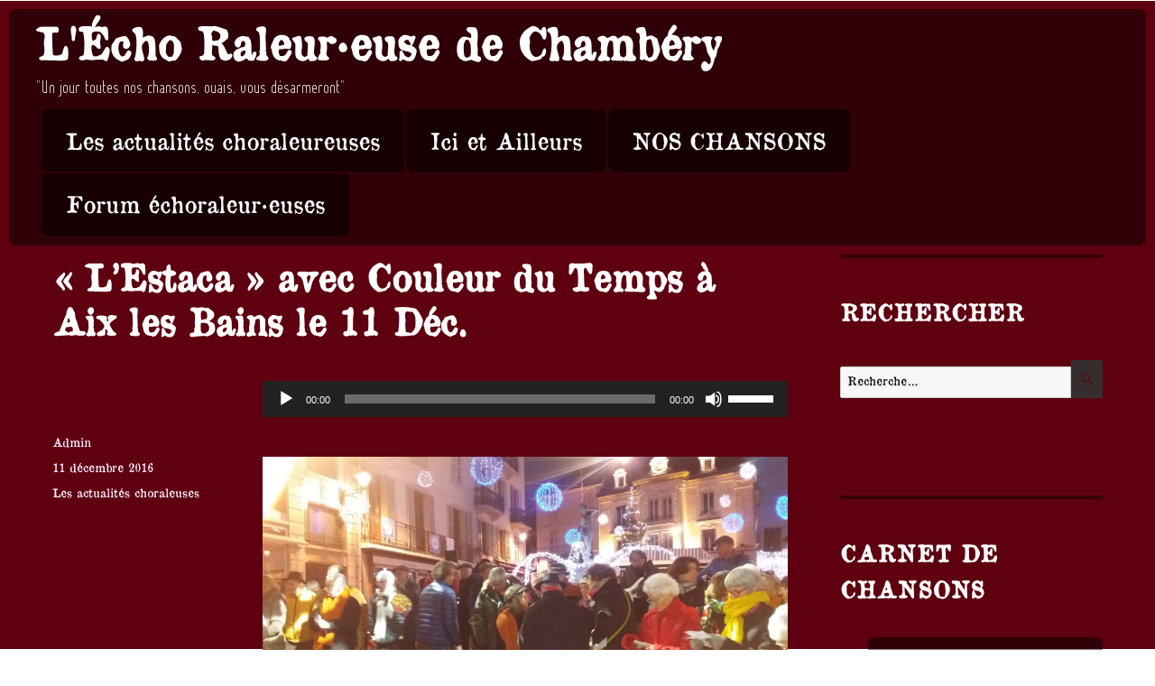

--- FILE ---
content_type: text/html; charset=UTF-8
request_url: https://lechoraleureuse.fr/actu/lestaca-avec-couleur-du-temps-a-aix-les-bains-le-11-dec/
body_size: 17383
content:
<!DOCTYPE html>
<html lang="fr-FR" xmlns:og="http://ogp.me/ns#" xmlns:fb="http://ogp.me/ns/fb#" class="no-js">
<head>
	<meta charset="UTF-8">
	<meta name="viewport" content="width=device-width, initial-scale=1">
	<link rel="profile" href="http://gmpg.org/xfn/11">
		<script>(function(html){html.className = html.className.replace(/\bno-js\b/,'js')})(document.documentElement);</script>
<title>« L&rsquo;Estaca » avec Couleur du Temps à Aix les Bains le 11 Déc. &#8211; L&#039;Écho Raleur·euse de Chambéry</title>
<meta name='robots' content='max-image-preview:large' />
<link rel="alternate" type="application/rss+xml" title="L&#039;Écho Raleur·euse de Chambéry &raquo; Flux" href="https://lechoraleureuse.fr/feed/" />
<link rel="alternate" title="oEmbed (JSON)" type="application/json+oembed" href="https://lechoraleureuse.fr/wp-json/oembed/1.0/embed?url=https%3A%2F%2Flechoraleureuse.fr%2Factu%2Flestaca-avec-couleur-du-temps-a-aix-les-bains-le-11-dec%2F" />
<link rel="alternate" title="oEmbed (XML)" type="text/xml+oembed" href="https://lechoraleureuse.fr/wp-json/oembed/1.0/embed?url=https%3A%2F%2Flechoraleureuse.fr%2Factu%2Flestaca-avec-couleur-du-temps-a-aix-les-bains-le-11-dec%2F&#038;format=xml" />
<style id='wp-img-auto-sizes-contain-inline-css'>
img:is([sizes=auto i],[sizes^="auto," i]){contain-intrinsic-size:3000px 1500px}
/*# sourceURL=wp-img-auto-sizes-contain-inline-css */
</style>
<style id='wp-emoji-styles-inline-css'>

	img.wp-smiley, img.emoji {
		display: inline !important;
		border: none !important;
		box-shadow: none !important;
		height: 1em !important;
		width: 1em !important;
		margin: 0 0.07em !important;
		vertical-align: -0.1em !important;
		background: none !important;
		padding: 0 !important;
	}
/*# sourceURL=wp-emoji-styles-inline-css */
</style>
<style id='wp-block-library-inline-css'>
:root{--wp-block-synced-color:#7a00df;--wp-block-synced-color--rgb:122,0,223;--wp-bound-block-color:var(--wp-block-synced-color);--wp-editor-canvas-background:#ddd;--wp-admin-theme-color:#007cba;--wp-admin-theme-color--rgb:0,124,186;--wp-admin-theme-color-darker-10:#006ba1;--wp-admin-theme-color-darker-10--rgb:0,107,160.5;--wp-admin-theme-color-darker-20:#005a87;--wp-admin-theme-color-darker-20--rgb:0,90,135;--wp-admin-border-width-focus:2px}@media (min-resolution:192dpi){:root{--wp-admin-border-width-focus:1.5px}}.wp-element-button{cursor:pointer}:root .has-very-light-gray-background-color{background-color:#eee}:root .has-very-dark-gray-background-color{background-color:#313131}:root .has-very-light-gray-color{color:#eee}:root .has-very-dark-gray-color{color:#313131}:root .has-vivid-green-cyan-to-vivid-cyan-blue-gradient-background{background:linear-gradient(135deg,#00d084,#0693e3)}:root .has-purple-crush-gradient-background{background:linear-gradient(135deg,#34e2e4,#4721fb 50%,#ab1dfe)}:root .has-hazy-dawn-gradient-background{background:linear-gradient(135deg,#faaca8,#dad0ec)}:root .has-subdued-olive-gradient-background{background:linear-gradient(135deg,#fafae1,#67a671)}:root .has-atomic-cream-gradient-background{background:linear-gradient(135deg,#fdd79a,#004a59)}:root .has-nightshade-gradient-background{background:linear-gradient(135deg,#330968,#31cdcf)}:root .has-midnight-gradient-background{background:linear-gradient(135deg,#020381,#2874fc)}:root{--wp--preset--font-size--normal:16px;--wp--preset--font-size--huge:42px}.has-regular-font-size{font-size:1em}.has-larger-font-size{font-size:2.625em}.has-normal-font-size{font-size:var(--wp--preset--font-size--normal)}.has-huge-font-size{font-size:var(--wp--preset--font-size--huge)}.has-text-align-center{text-align:center}.has-text-align-left{text-align:left}.has-text-align-right{text-align:right}.has-fit-text{white-space:nowrap!important}#end-resizable-editor-section{display:none}.aligncenter{clear:both}.items-justified-left{justify-content:flex-start}.items-justified-center{justify-content:center}.items-justified-right{justify-content:flex-end}.items-justified-space-between{justify-content:space-between}.screen-reader-text{border:0;clip-path:inset(50%);height:1px;margin:-1px;overflow:hidden;padding:0;position:absolute;width:1px;word-wrap:normal!important}.screen-reader-text:focus{background-color:#ddd;clip-path:none;color:#444;display:block;font-size:1em;height:auto;left:5px;line-height:normal;padding:15px 23px 14px;text-decoration:none;top:5px;width:auto;z-index:100000}html :where(.has-border-color){border-style:solid}html :where([style*=border-top-color]){border-top-style:solid}html :where([style*=border-right-color]){border-right-style:solid}html :where([style*=border-bottom-color]){border-bottom-style:solid}html :where([style*=border-left-color]){border-left-style:solid}html :where([style*=border-width]){border-style:solid}html :where([style*=border-top-width]){border-top-style:solid}html :where([style*=border-right-width]){border-right-style:solid}html :where([style*=border-bottom-width]){border-bottom-style:solid}html :where([style*=border-left-width]){border-left-style:solid}html :where(img[class*=wp-image-]){height:auto;max-width:100%}:where(figure){margin:0 0 1em}html :where(.is-position-sticky){--wp-admin--admin-bar--position-offset:var(--wp-admin--admin-bar--height,0px)}@media screen and (max-width:600px){html :where(.is-position-sticky){--wp-admin--admin-bar--position-offset:0px}}

/*# sourceURL=wp-block-library-inline-css */
</style><style id='wp-block-paragraph-inline-css'>
.is-small-text{font-size:.875em}.is-regular-text{font-size:1em}.is-large-text{font-size:2.25em}.is-larger-text{font-size:3em}.has-drop-cap:not(:focus):first-letter{float:left;font-size:8.4em;font-style:normal;font-weight:100;line-height:.68;margin:.05em .1em 0 0;text-transform:uppercase}body.rtl .has-drop-cap:not(:focus):first-letter{float:none;margin-left:.1em}p.has-drop-cap.has-background{overflow:hidden}:root :where(p.has-background){padding:1.25em 2.375em}:where(p.has-text-color:not(.has-link-color)) a{color:inherit}p.has-text-align-left[style*="writing-mode:vertical-lr"],p.has-text-align-right[style*="writing-mode:vertical-rl"]{rotate:180deg}
/*# sourceURL=https://lechoraleureuse.fr/wp-includes/blocks/paragraph/style.min.css */
</style>
<style id='global-styles-inline-css'>
:root{--wp--preset--aspect-ratio--square: 1;--wp--preset--aspect-ratio--4-3: 4/3;--wp--preset--aspect-ratio--3-4: 3/4;--wp--preset--aspect-ratio--3-2: 3/2;--wp--preset--aspect-ratio--2-3: 2/3;--wp--preset--aspect-ratio--16-9: 16/9;--wp--preset--aspect-ratio--9-16: 9/16;--wp--preset--color--black: #000000;--wp--preset--color--cyan-bluish-gray: #abb8c3;--wp--preset--color--white: #fff;--wp--preset--color--pale-pink: #f78da7;--wp--preset--color--vivid-red: #cf2e2e;--wp--preset--color--luminous-vivid-orange: #ff6900;--wp--preset--color--luminous-vivid-amber: #fcb900;--wp--preset--color--light-green-cyan: #7bdcb5;--wp--preset--color--vivid-green-cyan: #00d084;--wp--preset--color--pale-cyan-blue: #8ed1fc;--wp--preset--color--vivid-cyan-blue: #0693e3;--wp--preset--color--vivid-purple: #9b51e0;--wp--preset--color--dark-gray: #1a1a1a;--wp--preset--color--medium-gray: #686868;--wp--preset--color--light-gray: #e5e5e5;--wp--preset--color--blue-gray: #4d545c;--wp--preset--color--bright-blue: #007acc;--wp--preset--color--light-blue: #9adffd;--wp--preset--color--dark-brown: #402b30;--wp--preset--color--medium-brown: #774e24;--wp--preset--color--dark-red: #640c1f;--wp--preset--color--bright-red: #ff675f;--wp--preset--color--yellow: #ffef8e;--wp--preset--gradient--vivid-cyan-blue-to-vivid-purple: linear-gradient(135deg,rgb(6,147,227) 0%,rgb(155,81,224) 100%);--wp--preset--gradient--light-green-cyan-to-vivid-green-cyan: linear-gradient(135deg,rgb(122,220,180) 0%,rgb(0,208,130) 100%);--wp--preset--gradient--luminous-vivid-amber-to-luminous-vivid-orange: linear-gradient(135deg,rgb(252,185,0) 0%,rgb(255,105,0) 100%);--wp--preset--gradient--luminous-vivid-orange-to-vivid-red: linear-gradient(135deg,rgb(255,105,0) 0%,rgb(207,46,46) 100%);--wp--preset--gradient--very-light-gray-to-cyan-bluish-gray: linear-gradient(135deg,rgb(238,238,238) 0%,rgb(169,184,195) 100%);--wp--preset--gradient--cool-to-warm-spectrum: linear-gradient(135deg,rgb(74,234,220) 0%,rgb(151,120,209) 20%,rgb(207,42,186) 40%,rgb(238,44,130) 60%,rgb(251,105,98) 80%,rgb(254,248,76) 100%);--wp--preset--gradient--blush-light-purple: linear-gradient(135deg,rgb(255,206,236) 0%,rgb(152,150,240) 100%);--wp--preset--gradient--blush-bordeaux: linear-gradient(135deg,rgb(254,205,165) 0%,rgb(254,45,45) 50%,rgb(107,0,62) 100%);--wp--preset--gradient--luminous-dusk: linear-gradient(135deg,rgb(255,203,112) 0%,rgb(199,81,192) 50%,rgb(65,88,208) 100%);--wp--preset--gradient--pale-ocean: linear-gradient(135deg,rgb(255,245,203) 0%,rgb(182,227,212) 50%,rgb(51,167,181) 100%);--wp--preset--gradient--electric-grass: linear-gradient(135deg,rgb(202,248,128) 0%,rgb(113,206,126) 100%);--wp--preset--gradient--midnight: linear-gradient(135deg,rgb(2,3,129) 0%,rgb(40,116,252) 100%);--wp--preset--font-size--small: 13px;--wp--preset--font-size--medium: 20px;--wp--preset--font-size--large: 36px;--wp--preset--font-size--x-large: 42px;--wp--preset--spacing--20: 0.44rem;--wp--preset--spacing--30: 0.67rem;--wp--preset--spacing--40: 1rem;--wp--preset--spacing--50: 1.5rem;--wp--preset--spacing--60: 2.25rem;--wp--preset--spacing--70: 3.38rem;--wp--preset--spacing--80: 5.06rem;--wp--preset--shadow--natural: 6px 6px 9px rgba(0, 0, 0, 0.2);--wp--preset--shadow--deep: 12px 12px 50px rgba(0, 0, 0, 0.4);--wp--preset--shadow--sharp: 6px 6px 0px rgba(0, 0, 0, 0.2);--wp--preset--shadow--outlined: 6px 6px 0px -3px rgb(255, 255, 255), 6px 6px rgb(0, 0, 0);--wp--preset--shadow--crisp: 6px 6px 0px rgb(0, 0, 0);}:where(.is-layout-flex){gap: 0.5em;}:where(.is-layout-grid){gap: 0.5em;}body .is-layout-flex{display: flex;}.is-layout-flex{flex-wrap: wrap;align-items: center;}.is-layout-flex > :is(*, div){margin: 0;}body .is-layout-grid{display: grid;}.is-layout-grid > :is(*, div){margin: 0;}:where(.wp-block-columns.is-layout-flex){gap: 2em;}:where(.wp-block-columns.is-layout-grid){gap: 2em;}:where(.wp-block-post-template.is-layout-flex){gap: 1.25em;}:where(.wp-block-post-template.is-layout-grid){gap: 1.25em;}.has-black-color{color: var(--wp--preset--color--black) !important;}.has-cyan-bluish-gray-color{color: var(--wp--preset--color--cyan-bluish-gray) !important;}.has-white-color{color: var(--wp--preset--color--white) !important;}.has-pale-pink-color{color: var(--wp--preset--color--pale-pink) !important;}.has-vivid-red-color{color: var(--wp--preset--color--vivid-red) !important;}.has-luminous-vivid-orange-color{color: var(--wp--preset--color--luminous-vivid-orange) !important;}.has-luminous-vivid-amber-color{color: var(--wp--preset--color--luminous-vivid-amber) !important;}.has-light-green-cyan-color{color: var(--wp--preset--color--light-green-cyan) !important;}.has-vivid-green-cyan-color{color: var(--wp--preset--color--vivid-green-cyan) !important;}.has-pale-cyan-blue-color{color: var(--wp--preset--color--pale-cyan-blue) !important;}.has-vivid-cyan-blue-color{color: var(--wp--preset--color--vivid-cyan-blue) !important;}.has-vivid-purple-color{color: var(--wp--preset--color--vivid-purple) !important;}.has-black-background-color{background-color: var(--wp--preset--color--black) !important;}.has-cyan-bluish-gray-background-color{background-color: var(--wp--preset--color--cyan-bluish-gray) !important;}.has-white-background-color{background-color: var(--wp--preset--color--white) !important;}.has-pale-pink-background-color{background-color: var(--wp--preset--color--pale-pink) !important;}.has-vivid-red-background-color{background-color: var(--wp--preset--color--vivid-red) !important;}.has-luminous-vivid-orange-background-color{background-color: var(--wp--preset--color--luminous-vivid-orange) !important;}.has-luminous-vivid-amber-background-color{background-color: var(--wp--preset--color--luminous-vivid-amber) !important;}.has-light-green-cyan-background-color{background-color: var(--wp--preset--color--light-green-cyan) !important;}.has-vivid-green-cyan-background-color{background-color: var(--wp--preset--color--vivid-green-cyan) !important;}.has-pale-cyan-blue-background-color{background-color: var(--wp--preset--color--pale-cyan-blue) !important;}.has-vivid-cyan-blue-background-color{background-color: var(--wp--preset--color--vivid-cyan-blue) !important;}.has-vivid-purple-background-color{background-color: var(--wp--preset--color--vivid-purple) !important;}.has-black-border-color{border-color: var(--wp--preset--color--black) !important;}.has-cyan-bluish-gray-border-color{border-color: var(--wp--preset--color--cyan-bluish-gray) !important;}.has-white-border-color{border-color: var(--wp--preset--color--white) !important;}.has-pale-pink-border-color{border-color: var(--wp--preset--color--pale-pink) !important;}.has-vivid-red-border-color{border-color: var(--wp--preset--color--vivid-red) !important;}.has-luminous-vivid-orange-border-color{border-color: var(--wp--preset--color--luminous-vivid-orange) !important;}.has-luminous-vivid-amber-border-color{border-color: var(--wp--preset--color--luminous-vivid-amber) !important;}.has-light-green-cyan-border-color{border-color: var(--wp--preset--color--light-green-cyan) !important;}.has-vivid-green-cyan-border-color{border-color: var(--wp--preset--color--vivid-green-cyan) !important;}.has-pale-cyan-blue-border-color{border-color: var(--wp--preset--color--pale-cyan-blue) !important;}.has-vivid-cyan-blue-border-color{border-color: var(--wp--preset--color--vivid-cyan-blue) !important;}.has-vivid-purple-border-color{border-color: var(--wp--preset--color--vivid-purple) !important;}.has-vivid-cyan-blue-to-vivid-purple-gradient-background{background: var(--wp--preset--gradient--vivid-cyan-blue-to-vivid-purple) !important;}.has-light-green-cyan-to-vivid-green-cyan-gradient-background{background: var(--wp--preset--gradient--light-green-cyan-to-vivid-green-cyan) !important;}.has-luminous-vivid-amber-to-luminous-vivid-orange-gradient-background{background: var(--wp--preset--gradient--luminous-vivid-amber-to-luminous-vivid-orange) !important;}.has-luminous-vivid-orange-to-vivid-red-gradient-background{background: var(--wp--preset--gradient--luminous-vivid-orange-to-vivid-red) !important;}.has-very-light-gray-to-cyan-bluish-gray-gradient-background{background: var(--wp--preset--gradient--very-light-gray-to-cyan-bluish-gray) !important;}.has-cool-to-warm-spectrum-gradient-background{background: var(--wp--preset--gradient--cool-to-warm-spectrum) !important;}.has-blush-light-purple-gradient-background{background: var(--wp--preset--gradient--blush-light-purple) !important;}.has-blush-bordeaux-gradient-background{background: var(--wp--preset--gradient--blush-bordeaux) !important;}.has-luminous-dusk-gradient-background{background: var(--wp--preset--gradient--luminous-dusk) !important;}.has-pale-ocean-gradient-background{background: var(--wp--preset--gradient--pale-ocean) !important;}.has-electric-grass-gradient-background{background: var(--wp--preset--gradient--electric-grass) !important;}.has-midnight-gradient-background{background: var(--wp--preset--gradient--midnight) !important;}.has-small-font-size{font-size: var(--wp--preset--font-size--small) !important;}.has-medium-font-size{font-size: var(--wp--preset--font-size--medium) !important;}.has-large-font-size{font-size: var(--wp--preset--font-size--large) !important;}.has-x-large-font-size{font-size: var(--wp--preset--font-size--x-large) !important;}
/*# sourceURL=global-styles-inline-css */
</style>

<style id='classic-theme-styles-inline-css'>
/*! This file is auto-generated */
.wp-block-button__link{color:#fff;background-color:#32373c;border-radius:9999px;box-shadow:none;text-decoration:none;padding:calc(.667em + 2px) calc(1.333em + 2px);font-size:1.125em}.wp-block-file__button{background:#32373c;color:#fff;text-decoration:none}
/*# sourceURL=/wp-includes/css/classic-themes.min.css */
</style>
<link rel='stylesheet' id='parent-style-css' href='https://lechoraleureuse.fr/wp-content/themes/twentysixteen/style.css?ver=6.9' media='all' />
<link rel='stylesheet' id='twentysixteen-fonts-css' href='https://lechoraleureuse.fr/wp-content/themes/twentysixteen/fonts/merriweather-plus-montserrat-plus-inconsolata.css?ver=20230328' media='all' />
<link rel='stylesheet' id='genericons-css' href='https://lechoraleureuse.fr/wp-content/themes/twentysixteen/genericons/genericons.css?ver=20201208' media='all' />
<link rel='stylesheet' id='twentysixteen-style-css' href='https://lechoraleureuse.fr/wp-content/themes/twentysixteen-chorachild/style.css?ver=20230328' media='all' />
<style id='twentysixteen-style-inline-css'>

		/* Custom Page Background Color */
		.site {
			background-color: #5e000f;
		}

		mark,
		ins,
		button,
		button[disabled]:hover,
		button[disabled]:focus,
		input[type="button"],
		input[type="button"][disabled]:hover,
		input[type="button"][disabled]:focus,
		input[type="reset"],
		input[type="reset"][disabled]:hover,
		input[type="reset"][disabled]:focus,
		input[type="submit"],
		input[type="submit"][disabled]:hover,
		input[type="submit"][disabled]:focus,
		.menu-toggle.toggled-on,
		.menu-toggle.toggled-on:hover,
		.menu-toggle.toggled-on:focus,
		.pagination .prev,
		.pagination .next,
		.pagination .prev:hover,
		.pagination .prev:focus,
		.pagination .next:hover,
		.pagination .next:focus,
		.pagination .nav-links:before,
		.pagination .nav-links:after,
		.widget_calendar tbody a,
		.widget_calendar tbody a:hover,
		.widget_calendar tbody a:focus,
		.page-links a,
		.page-links a:hover,
		.page-links a:focus {
			color: #5e000f;
		}

		@media screen and (min-width: 56.875em) {
			.main-navigation ul ul li {
				background-color: #5e000f;
			}

			.main-navigation ul ul:after {
				border-top-color: #5e000f;
				border-bottom-color: #5e000f;
			}
		}
	
/*# sourceURL=twentysixteen-style-inline-css */
</style>
<link rel='stylesheet' id='twentysixteen-block-style-css' href='https://lechoraleureuse.fr/wp-content/themes/twentysixteen/css/blocks.css?ver=20230206' media='all' />
<script src="https://lechoraleureuse.fr/wp-includes/js/jquery/jquery.min.js?ver=3.7.1" id="jquery-core-js"></script>
<script src="https://lechoraleureuse.fr/wp-includes/js/jquery/jquery-migrate.min.js?ver=3.4.1" id="jquery-migrate-js"></script>
<link rel="https://api.w.org/" href="https://lechoraleureuse.fr/wp-json/" /><link rel="alternate" title="JSON" type="application/json" href="https://lechoraleureuse.fr/wp-json/wp/v2/posts/334" /><link rel="EditURI" type="application/rsd+xml" title="RSD" href="https://lechoraleureuse.fr/xmlrpc.php?rsd" />
<meta name="generator" content="WordPress 6.9" />
<link rel="canonical" href="https://lechoraleureuse.fr/actu/lestaca-avec-couleur-du-temps-a-aix-les-bains-le-11-dec/" />
<link rel='shortlink' href='https://lechoraleureuse.fr/?p=334' />
<style>
		#category-posts-2-internal ul {padding: 0;}
#category-posts-2-internal .cat-post-item img {max-width: initial; max-height: initial; margin: initial;}
#category-posts-2-internal .cat-post-author {margin-bottom: 0;}
#category-posts-2-internal .cat-post-thumbnail {margin: 5px 10px 5px 0;}
#category-posts-2-internal .cat-post-item:before {content: ""; clear: both;}
#category-posts-2-internal .cat-post-excerpt-more {display: inline-block;}
#category-posts-2-internal .cat-post-item {list-style: none; margin: 3px 0 10px; padding: 3px 0;}
#category-posts-2-internal .cat-post-current .cat-post-title {font-weight: bold; text-transform: uppercase;}
#category-posts-2-internal [class*=cat-post-tax] {font-size: 0.85em;}
#category-posts-2-internal [class*=cat-post-tax] * {display:inline-block;}
#category-posts-2-internal .cat-post-item:after {content: ""; display: table;	clear: both;}
#category-posts-2-internal .cat-post-item .cat-post-title {overflow: hidden;text-overflow: ellipsis;white-space: initial;display: -webkit-box;-webkit-line-clamp: 2;-webkit-box-orient: vertical;padding-bottom: 0 !important;}
#category-posts-2-internal .cat-post-item:after {content: ""; display: table;	clear: both;}
#category-posts-2-internal .cat-post-thumbnail {display:block; float:left; margin:5px 10px 5px 0;}
#category-posts-2-internal .cat-post-crop {overflow:hidden;display:block;}
#category-posts-2-internal p {margin:5px 0 0 0}
#category-posts-2-internal li > div {margin:5px 0 0 0; clear:both;}
#category-posts-2-internal .dashicons {vertical-align:middle;}
</style>
		<link rel="icon" href="https://lechoraleureuse.fr/wp-content/uploads/2017/12/cropped-solidarity-black-red--32x32.jpg" sizes="32x32" />
<link rel="icon" href="https://lechoraleureuse.fr/wp-content/uploads/2017/12/cropped-solidarity-black-red--192x192.jpg" sizes="192x192" />
<link rel="apple-touch-icon" href="https://lechoraleureuse.fr/wp-content/uploads/2017/12/cropped-solidarity-black-red--180x180.jpg" />
<meta name="msapplication-TileImage" content="https://lechoraleureuse.fr/wp-content/uploads/2017/12/cropped-solidarity-black-red--270x270.jpg" />

<!-- START - Open Graph and Twitter Card Tags 3.3.7 -->
 <!-- Facebook Open Graph -->
 <!-- Google+ / Schema.org -->
  <meta itemprop="datePublished" content="2016-12-11"/>
  <meta itemprop="dateModified" content="2016-12-11T19:41:44+01:00" />
  <meta itemprop="author" content="Admin"/>
 <!-- Twitter Cards -->
 <!-- SEO -->
 <!-- Misc. tags -->
 <!-- is_singular -->
<!-- END - Open Graph and Twitter Card Tags 3.3.7 -->
	
	
	
	<link rel="stylesheet" href="https://lechoraleureuse.fr/wp-content/themes/twentysixteen-chorachild/laClasse.css"/>
	
<link rel='stylesheet' id='mediaelement-css' href='https://lechoraleureuse.fr/wp-includes/js/mediaelement/mediaelementplayer-legacy.min.css?ver=4.2.17' media='all' />
<link rel='stylesheet' id='wp-mediaelement-css' href='https://lechoraleureuse.fr/wp-includes/js/mediaelement/wp-mediaelement.min.css?ver=6.9' media='all' />
</head>

<body class="wp-singular post-template-default single single-post postid-334 single-format-standard wp-embed-responsive wp-theme-twentysixteen wp-child-theme-twentysixteen-chorachild group-blog"   >






<div id="page" class="site">
	<div class="site-inner">
		<a class="skip-link screen-reader-text" href="#content">Aller au contenu</a>

		<header id="masthead" class="site-header" role="banner">
			<div class="site-header-main">
				<div class="site-branding">
											<p class="site-title"><a href="https://lechoraleureuse.fr/" rel="home">L&#039;Écho Raleur·euse de Chambéry</a></p>
											<p class="site-description">&quot;Un jour toutes nos chansons, ouais, vous désarmeront&quot;</p>
									</div><!-- .site-branding -->

									<button id="menu-toggle" class="menu-toggle">Menu</button>

					<div id="site-header-menu" class="site-header-menu">
													<nav id="site-navigation" class="main-navigation" role="navigation" aria-label="Menu principal">
								<div class="menu-menu-container"><ul id="menu-menu" class="primary-menu"><li id="menu-item-18" class="menu-item menu-item-type-taxonomy menu-item-object-category current-post-ancestor current-menu-parent current-post-parent menu-item-18"><a href="https://lechoraleureuse.fr/category/actu/">Les actualités choraleureuses</a></li>
<li id="menu-item-154" class="menu-item menu-item-type-taxonomy menu-item-object-category menu-item-154"><a href="https://lechoraleureuse.fr/category/evenement/">Ici et Ailleurs</a></li>
<li id="menu-item-152" class="menu-item menu-item-type-taxonomy menu-item-object-category menu-item-152"><a href="https://lechoraleureuse.fr/category/chansons/">NOS CHANSONS</a></li>
<li id="menu-item-150" class="menu-item menu-item-type-custom menu-item-object-custom menu-item-150"><a href="https://lechoraleureuse.fr/forum">Forum échoraleur·euses</a></li>
</ul></div>							</nav><!-- .main-navigation -->
						
													<nav id="social-navigation" class="social-navigation" role="navigation" aria-label="Menu des liens de réseaux sociaux">
								<div class="menu-menu-droite-container"><ul id="menu-menu-droite" class="social-links-menu"><li id="menu-item-166" class="menu-item menu-item-type-post_type menu-item-object-post menu-item-166"><a href="https://lechoraleureuse.fr/evenement/quand-est-ce-quon-chante/"><span class="screen-reader-text">Quand est-ce qu’on chante?</span></a></li>
<li id="menu-item-156" class="menu-item menu-item-type-post_type menu-item-object-page menu-item-156"><a href="https://lechoraleureuse.fr/les-autres-choraleurs/"><span class="screen-reader-text">Les autres choral·eureuses</span></a></li>
<li id="menu-item-29" class="menu-item menu-item-type-taxonomy menu-item-object-category menu-item-29"><a href="https://lechoraleureuse.fr/category/chansons/"><span class="screen-reader-text">Nos chansons</span></a></li>
<li id="menu-item-135" class="menu-item menu-item-type-post_type menu-item-object-post menu-item-135"><a href="https://lechoraleureuse.fr/chansons/a-la-huelga/"><span class="screen-reader-text">A La Huelga</span></a></li>
<li id="menu-item-159" class="menu-item menu-item-type-post_type menu-item-object-post menu-item-159"><a href="https://lechoraleureuse.fr/chansons/allez-les-gars/"><span class="screen-reader-text">Allez Les Gars</span></a></li>
<li id="menu-item-160" class="menu-item menu-item-type-post_type menu-item-object-post menu-item-160"><a href="https://lechoraleureuse.fr/chansons/bella-ciao-2/"><span class="screen-reader-text">Bella Ciao</span></a></li>
<li id="menu-item-161" class="menu-item menu-item-type-post_type menu-item-object-post menu-item-161"><a href="https://lechoraleureuse.fr/chansons/charonne/"><span class="screen-reader-text">Charonne</span></a></li>
<li id="menu-item-162" class="menu-item menu-item-type-post_type menu-item-object-post menu-item-162"><a href="https://lechoraleureuse.fr/chansons/frontieres/"><span class="screen-reader-text">Frontières</span></a></li>
<li id="menu-item-163" class="menu-item menu-item-type-post_type menu-item-object-post menu-item-163"><a href="https://lechoraleureuse.fr/chansons/himno-zapatista/"><span class="screen-reader-text">Himno Zapatista*</span></a></li>
<li id="menu-item-141" class="menu-item menu-item-type-post_type menu-item-object-post menu-item-141"><a href="https://lechoraleureuse.fr/chansons/i-aint-afraid/"><span class="screen-reader-text">I Ain’t Afraid</span></a></li>
<li id="menu-item-165" class="menu-item menu-item-type-post_type menu-item-object-post menu-item-165"><a href="https://lechoraleureuse.fr/chansons/je-suis-fils-fille/"><span class="screen-reader-text">Je Suis Fille</span></a></li>
<li id="menu-item-167" class="menu-item menu-item-type-post_type menu-item-object-post menu-item-167"><a href="https://lechoraleureuse.fr/chansons/juillet-1936/"><span class="screen-reader-text">Juillet 1936</span></a></li>
<li id="menu-item-168" class="menu-item menu-item-type-post_type menu-item-object-post menu-item-168"><a href="https://lechoraleureuse.fr/chansons/la-baleine-bleue-cherche-de-leau/"><span class="screen-reader-text">La Baleine Bleue</span></a></li>
<li id="menu-item-169" class="menu-item menu-item-type-post_type menu-item-object-post menu-item-169"><a href="https://lechoraleureuse.fr/chansons/la-semaine-sanglante/"><span class="screen-reader-text">La Semaine Sanglante</span></a></li>
<li id="menu-item-170" class="menu-item menu-item-type-post_type menu-item-object-post menu-item-170"><a href="https://lechoraleureuse.fr/chansons/lestaca/"><span class="screen-reader-text">L’Estaca</span></a></li>
</ul></div>							</nav><!-- .social-navigation -->
											</div><!-- .site-header-menu -->
							</div><!-- .site-header-main -->

					</header><!-- .site-header -->

		<div id="content" class="site-content">

<div id="primary" class="content-area">
	<main id="main" class="site-main">
		
<article id="post-334" class="post-334 post type-post status-publish format-standard hentry category-actu">
	<header class="entry-header">
		<h1 class="entry-title">« L&rsquo;Estaca » avec Couleur du Temps à Aix les Bains le 11 Déc.</h1>	</header><!-- .entry-header -->

	
	
	<div class="entry-content">
		<audio class="wp-audio-shortcode" id="audio-334-1" preload="none" style="width: 100%;" controls="controls"><source type="audio/mpeg" src="https://lechoraleureuse.fr/wp-content/uploads/2016/12/estaca-aix.mp3?_=1" /><a href="https://lechoraleureuse.fr/wp-content/uploads/2016/12/estaca-aix.mp3">https://lechoraleureuse.fr/wp-content/uploads/2016/12/estaca-aix.mp3</a></audio>
<p><img fetchpriority="high" decoding="async" class="alignnone wp-image-337 size-full" src="https://lechoraleureuse.fr/wp-content/uploads/2016/12/20161211_173241.jpg" alt="20161211_173241" width="4128" height="2322" srcset="https://lechoraleureuse.fr/wp-content/uploads/2016/12/20161211_173241.jpg 4128w, https://lechoraleureuse.fr/wp-content/uploads/2016/12/20161211_173241-300x169.jpg 300w, https://lechoraleureuse.fr/wp-content/uploads/2016/12/20161211_173241-768x432.jpg 768w, https://lechoraleureuse.fr/wp-content/uploads/2016/12/20161211_173241-1024x576.jpg 1024w, https://lechoraleureuse.fr/wp-content/uploads/2016/12/20161211_173241-1200x675.jpg 1200w" sizes="(max-width: 709px) 85vw, (max-width: 909px) 67vw, (max-width: 1362px) 62vw, 840px" /></p>
<p>On a chanté L&rsquo;Estaca à l&rsquo;invitation de Couleur du Temps. Merci à eux</p>
<p>(et ça changeait un peu de Noël Blanc&#8230; ;P )</p>
	</div><!-- .entry-content -->

	<footer class="entry-footer">
		<span class="byline"><span class="author vcard"><img alt='' src='https://secure.gravatar.com/avatar/5fc2819ff1c516803efac91239efca54e4e325675c40c0df9745d78078cba182?s=49&#038;d=blank&#038;r=g' srcset='https://secure.gravatar.com/avatar/5fc2819ff1c516803efac91239efca54e4e325675c40c0df9745d78078cba182?s=98&#038;d=blank&#038;r=g 2x' class='avatar avatar-49 photo' height='49' width='49' decoding='async'/><span class="screen-reader-text">Auteur </span> <a class="url fn n" href="https://lechoraleureuse.fr/author/bellacia0/">Admin</a></span></span><span class="posted-on"><span class="screen-reader-text">Publié le </span><a href="https://lechoraleureuse.fr/actu/lestaca-avec-couleur-du-temps-a-aix-les-bains-le-11-dec/" rel="bookmark"><time class="entry-date published" datetime="2016-12-11T19:41:08+01:00">11 décembre 2016</time><time class="updated" datetime="2016-12-11T19:41:44+01:00">11 décembre 2016</time></a></span><span class="cat-links"><span class="screen-reader-text">Catégories </span><a href="https://lechoraleureuse.fr/category/actu/" rel="category tag">Les actualités choraleuses</a></span>			</footer><!-- .entry-footer -->
</article><!-- #post-334 -->

	<nav class="navigation post-navigation" aria-label="Publications">
		<h2 class="screen-reader-text">Navigation de l’article</h2>
		<div class="nav-links"><div class="nav-previous"><a href="https://lechoraleureuse.fr/actu/petites-photos-dune-repet-a-laqcv-novembre-2016/" rel="prev"><span class="meta-nav" aria-hidden="true">Précédent</span> <span class="screen-reader-text">Publication précédente :</span> <span class="post-title">Petites photos d&rsquo;une répèt&rsquo; à l&rsquo;AQCV (Novembre 2016)</span></a></div><div class="nav-next"><a href="https://lechoraleureuse.fr/chansons/en-el-pozo-maria-louisa-santa-barbara-bendita/" rel="next"><span class="meta-nav" aria-hidden="true">Suivant</span> <span class="screen-reader-text">Publication suivante :</span> <span class="post-title">En el Pozo Maria Louisa</span></a></div></div>
	</nav>
	</main><!-- .site-main -->

	<aside id="content-bottom-widgets" class="content-bottom-widgets">
			<div class="widget-area">
			<section id="block-4" class="widget widget_block widget_text">
<p>L’Écho Râleur·euse, le site de la chorale militante chambérienne </p>
</section><section id="block-5" class="widget widget_block widget_text">
<p><strong>Contact courriel: lechoraleur (-at-) protonmail.com</strong> </p>
</section>		</div><!-- .widget-area -->
	
	</aside><!-- .content-bottom-widgets -->

</div><!-- .content-area -->


	<aside id="secondary" class="sidebar widget-area">
		<section id="search-2" class="widget widget_search"><h2 class="widget-title">Rechercher</h2>
<form role="search" method="get" class="search-form" action="https://lechoraleureuse.fr/">
	<label>
		<span class="screen-reader-text">
			Recherche pour :		</span>
		<input type="search" class="search-field" placeholder="Recherche&hellip;" value="" name="s" />
	</label>
	<button type="submit" class="search-submit"><span class="screen-reader-text">
		Recherche	</span></button>
</form>
</section><section id="category-posts-2" class="widget cat-post-widget"><h2 class="widget-title"><a href="https://lechoraleureuse.fr/category/chansons/">Carnet de Chansons</a></h2><ul id="category-posts-2-internal" class="category-posts-internal">
<li class='cat-post-item'><div><a class="cat-post-title" href="https://lechoraleureuse.fr/actu/notre-carnet-de-chansons/" rel="bookmark">@  Carnets !</a></div></li><li class='cat-post-item'><div><a class="cat-post-title" href="https://lechoraleureuse.fr/chansons/a-la-huelga/" rel="bookmark">A La Huelga</a></div></li><li class='cat-post-item'><div><a class="cat-post-title" href="https://lechoraleureuse.fr/chansons/a-la-huelga-feminista/" rel="bookmark">A la Huelga Feminista*</a></div></li><li class='cat-post-item'><div><a class="cat-post-title" href="https://lechoraleureuse.fr/chansons/adekalom/" rel="bookmark">Adekalom (&#038; Ah! les Réformes-2020)</a></div></li><li class='cat-post-item'><div><a class="cat-post-title" href="https://lechoraleureuse.fr/chansons/ai-mamma/" rel="bookmark">Ai Mamma*</a></div></li><li class='cat-post-item'><div><a class="cat-post-title" href="https://lechoraleureuse.fr/chansons/allez-allez-allez-%e2%99%aa-%e2%99%aa/" rel="bookmark">Allez Allez Allez ♪ ♪</a></div></li><li class='cat-post-item'><div><a class="cat-post-title" href="https://lechoraleureuse.fr/chansons/allez-les-gars/" rel="bookmark">Allez Les Gars</a></div></li><li class='cat-post-item'><div><a class="cat-post-title" href="https://lechoraleureuse.fr/chansons/ballata-per-lanarchico-pinelli/" rel="bookmark">Ballata per l&rsquo;Anarchico Pinelli</a></div></li><li class='cat-post-item'><div><a class="cat-post-title" href="https://lechoraleureuse.fr/chansons/baraye/" rel="bookmark">Baraye</a></div></li><li class='cat-post-item'><div><a class="cat-post-title" href="https://lechoraleureuse.fr/chansons/begam-un-cop-de-mai/" rel="bookmark">Begam un còp de mai</a></div></li><li class='cat-post-item'><div><a class="cat-post-title" href="https://lechoraleureuse.fr/chansons/bella-ciao-2/" rel="bookmark">Bella Ciao</a></div></li><li class='cat-post-item'><div><a class="cat-post-title" href="https://lechoraleureuse.fr/chansons/cafe-cafe/" rel="bookmark">Café, Café*</a></div></li><li class='cat-post-item'><div><a class="cat-post-title" href="https://lechoraleureuse.fr/chansons/camera/" rel="bookmark">Camera</a></div></li><li class='cat-post-item'><div><a class="cat-post-title" href="https://lechoraleureuse.fr/chansons/cancion-sin-miedo/" rel="bookmark">Canción sin miedo</a></div></li><li class='cat-post-item'><div><a class="cat-post-title" href="https://lechoraleureuse.fr/chansons/cant-de-luita/" rel="bookmark">Cant de Lluita</a></div></li><li class='cat-post-item'><div><a class="cat-post-title" href="https://lechoraleureuse.fr/chansons/capulcu/" rel="bookmark">Çapulcu</a></div></li><li class='cat-post-item'><div><a class="cat-post-title" href="https://lechoraleureuse.fr/chansons/carnavas-ten-angas-pas/" rel="bookmark">Carnaval t&rsquo;en angas pas</a></div></li><li class='cat-post-item'><div><a class="cat-post-title" href="https://lechoraleureuse.fr/chansons/cade-luliva/" rel="bookmark">Casch&rsquo;é l&rsquo;uliva (Cadé l&rsquo;uliva)</a></div></li><li class='cat-post-item'><div><a class="cat-post-title" href="https://lechoraleureuse.fr/chansons/cellule-de-deguisement/" rel="bookmark">Cellule de déguisement</a></div></li><li class='cat-post-item'><div><a class="cat-post-title" href="https://lechoraleureuse.fr/chansons/ces-radins-nont-pas-commande-les-masques/" rel="bookmark">Ces radins &#8230; les masques</a></div></li><li class='cat-post-item'><div><a class="cat-post-title" href="https://lechoraleureuse.fr/chansons/cette-colere/" rel="bookmark">Cette colère</a></div></li><li class='cat-post-item'><div><a class="cat-post-title" href="https://lechoraleureuse.fr/chansons/charonne/" rel="bookmark">Charonne</a></div></li><li class='cat-post-item'><div><a class="cat-post-title" href="https://lechoraleureuse.fr/chansons/cinturini/" rel="bookmark">Cinturini</a></div></li><li class='cat-post-item'><div><a class="cat-post-title" href="https://lechoraleureuse.fr/chansons/clemence-en-vacances/" rel="bookmark">Clémence en vacances (et en manif!)</a></div></li><li class='cat-post-item'><div><a class="cat-post-title" href="https://lechoraleureuse.fr/chansons/col-parabello-in-spalla/" rel="bookmark">Col parabello in spalla</a></div></li><li class='cat-post-item'><div><a class="cat-post-title" href="https://lechoraleureuse.fr/chansons/comme-en-36/" rel="bookmark">Comme en 36</a></div></li><li class='cat-post-item'><div><a class="cat-post-title" href="https://lechoraleureuse.fr/chansons/complainte-du-virus-3/" rel="bookmark">Complainte du Virus</a></div></li><li class='cat-post-item'><div><a class="cat-post-title" href="https://lechoraleureuse.fr/chansons/dans-nos-chants/" rel="bookmark">Dans nos chants</a></div></li><li class='cat-post-item'><div><a class="cat-post-title" href="https://lechoraleureuse.fr/chansons/de-leau-le-feu/" rel="bookmark">De l&rsquo;eau, le feu</a></div></li><li class='cat-post-item'><div><a class="cat-post-title" href="https://lechoraleureuse.fr/chansons/debout-les-peuples/" rel="bookmark">Debout les peuples</a></div></li><li class='cat-post-item'><div><a class="cat-post-title" href="https://lechoraleureuse.fr/chansons/deja-mal-mariee/" rel="bookmark">Déjà Mal Mariée</a></div></li><li class='cat-post-item'><div><a class="cat-post-title" href="https://lechoraleureuse.fr/chansons/demande-aux-femmes/" rel="bookmark">Demande aux Femmes</a></div></li><li class='cat-post-item'><div><a class="cat-post-title" href="https://lechoraleureuse.fr/chansons/diggers-song/" rel="bookmark">Diggers&rsquo; song</a></div></li><li class='cat-post-item'><div><a class="cat-post-title" href="https://lechoraleureuse.fr/chansons/duas-cirandas/" rel="bookmark">Duas Cirandas</a></div></li><li class='cat-post-item'><div><a class="cat-post-title" href="https://lechoraleureuse.fr/chansons/e-mi-sont-chi-in-filanda-son-maridada-prest/" rel="bookmark">E Mi Sont Chi In Filanda + Son Maridada Prest</a></div></li><li class='cat-post-item'><div><a class="cat-post-title" href="https://lechoraleureuse.fr/chansons/e-finidi-i-bozzi-boni/" rel="bookmark">E’ Finidi I Bozzi Boni</a></div></li><li class='cat-post-item'><div><a class="cat-post-title" href="https://lechoraleureuse.fr/chansons/e-io-ero-sandokan/" rel="bookmark">Ed io ero Sandokan</a></div></li><li class='cat-post-item'><div><a class="cat-post-title" href="https://lechoraleureuse.fr/chansons/el-payande-2/" rel="bookmark">El Payandé</a></div></li><li class='cat-post-item'><div><a class="cat-post-title" href="https://lechoraleureuse.fr/chansons/el-pueblo-unido/" rel="bookmark">El Pueblo Unido</a></div></li><li class='cat-post-item'><div><a class="cat-post-title" href="https://lechoraleureuse.fr/chansons/en-el-pozo-maria-louisa-santa-barbara-bendita/" rel="bookmark">En el Pozo Maria Louisa</a></div></li><li class='cat-post-item'><div><a class="cat-post-title" href="https://lechoraleureuse.fr/chansons/esclaves/" rel="bookmark">Esclaves</a></div></li><li class='cat-post-item'><div><a class="cat-post-title" href="https://lechoraleureuse.fr/chansons/etat-durgence/" rel="bookmark">Etat d&rsquo;urgence*</a></div></li><li class='cat-post-item'><div><a class="cat-post-title" href="https://lechoraleureuse.fr/chansons/femme-du-soldat-inconnu/" rel="bookmark">Femme du soldat inconnu</a></div></li><li class='cat-post-item'><div><a class="cat-post-title" href="https://lechoraleureuse.fr/chansons/fischia-il-vento/" rel="bookmark">Fischia il vento</a></div></li><li class='cat-post-item'><div><a class="cat-post-title" href="https://lechoraleureuse.fr/chansons/fric-a-laise/" rel="bookmark">Fric à l&rsquo;Aise</a></div></li><li class='cat-post-item'><div><a class="cat-post-title" href="https://lechoraleureuse.fr/chansons/frontieres/" rel="bookmark">Frontières</a></div></li><li class='cat-post-item'><div><a class="cat-post-title" href="https://lechoraleureuse.fr/chansons/fuoco-e-mitragliatrici/" rel="bookmark">Fuoco e Mitragliatrici</a></div></li><li class='cat-post-item'><div><a class="cat-post-title" href="https://lechoraleureuse.fr/chansons/gallo-rojo-gallo-negro/" rel="bookmark">Gallo rojo, Gallo negro</a></div></li><li class='cat-post-item'><div><a class="cat-post-title" href="https://lechoraleureuse.fr/chansons/garde-la-paix/" rel="bookmark">Garde la Paix</a></div></li><li class='cat-post-item'><div><a class="cat-post-title" href="https://lechoraleureuse.fr/chansons/goguettes-antinuk-les-centrales/" rel="bookmark">Goguettes Antinuk et « Les Centrales » de Casthélémis</a></div></li><li class='cat-post-item'><div><a class="cat-post-title" href="https://lechoraleureuse.fr/chansons/gorizia/" rel="bookmark">Gorizia</a></div></li><li class='cat-post-item'><div><a class="cat-post-title" href="https://lechoraleureuse.fr/chansons/sur-la-grandroute/" rel="bookmark">Grand&rsquo;Route (Sur la )</a></div></li><li class='cat-post-item'><div><a class="cat-post-title" href="https://lechoraleureuse.fr/chansons/grandiose/" rel="bookmark">Grandiose</a></div></li><li class='cat-post-item'><div><a class="cat-post-title" href="https://lechoraleureuse.fr/chansons/grandola-vila-morena/" rel="bookmark">Grândola Vila Morena</a></div></li><li class='cat-post-item'><div><a class="cat-post-title" href="https://lechoraleureuse.fr/chansons/greenham-common-3-songs/" rel="bookmark">Greenham Common : 3 songs</a></div></li><li class='cat-post-item'><div><a class="cat-post-title" href="https://lechoraleureuse.fr/chansons/grenade/" rel="bookmark">Grenade</a></div></li><li class='cat-post-item'><div><a class="cat-post-title" href="https://lechoraleureuse.fr/chansons/hegoak/" rel="bookmark">Hegoak</a></div></li><li class='cat-post-item'><div><a class="cat-post-title" href="https://lechoraleureuse.fr/chansons/himno-zapatista/" rel="bookmark">Himno Zapatista*</a></div></li><li class='cat-post-item'><div><a class="cat-post-title" href="https://lechoraleureuse.fr/chansons/lhymne-de-la-transhumance/" rel="bookmark">Hymne de la Transhumance</a></div></li><li class='cat-post-item'><div><a class="cat-post-title" href="https://lechoraleureuse.fr/chansons/i-aint-afraid/" rel="bookmark">I Ain’t Afraid</a></div></li><li class='cat-post-item'><div><a class="cat-post-title" href="https://lechoraleureuse.fr/chansons/ignoranti/" rel="bookmark">Ignoranti</a></div></li><li class='cat-post-item'><div><a class="cat-post-title" href="https://lechoraleureuse.fr/chansons/il-galeone/" rel="bookmark">Il Galeone</a></div></li><li class='cat-post-item'><div><a class="cat-post-title" href="https://lechoraleureuse.fr/chansons/ils-arrivent/" rel="bookmark">Ils arrivent</a></div></li><li class='cat-post-item'><div><a class="cat-post-title" href="https://lechoraleureuse.fr/chansons/in-ale-gasn/" rel="bookmark">In Ale Gasn</a></div></li><li class='cat-post-item'><div><a class="cat-post-title" href="https://lechoraleureuse.fr/chansons/jattends-devant-ma-porte/" rel="bookmark">J&rsquo;attends devant ma porte</a></div></li><li class='cat-post-item'><div><a class="cat-post-title" href="https://lechoraleureuse.fr/chansons/je-ne-mache-pas-mes-mots/" rel="bookmark">Je ne mâche pas mes mots</a></div></li><li class='cat-post-item'><div><a class="cat-post-title" href="https://lechoraleureuse.fr/chansons/je-suis-fils-fille/" rel="bookmark">Je Suis Fille</a></div></li><li class='cat-post-item'><div><a class="cat-post-title" href="https://lechoraleureuse.fr/chansons/juillet-1936/" rel="bookmark">Juillet 1936</a></div></li><li class='cat-post-item'><div><a class="cat-post-title" href="https://lechoraleureuse.fr/chansons/kece-kurdan/" rel="bookmark">Kece Kurdan *</a></div></li><li class='cat-post-item'><div><a class="cat-post-title" href="https://lechoraleureuse.fr/chansons/ksenitia-tou-erota/" rel="bookmark">Ksenitia Tou Érotà</a></div></li><li class='cat-post-item'><div><a class="cat-post-title" href="https://lechoraleureuse.fr/chansons/lerba-dagram-la-talvera/" rel="bookmark">L&rsquo;Erba d&rsquo;Agram/ La Talvera</a></div></li><li class='cat-post-item'><div><a class="cat-post-title" href="https://lechoraleureuse.fr/chansons/lestaca/" rel="bookmark">L&rsquo;Estaca</a></div></li><li class='cat-post-item'><div><a class="cat-post-title" href="https://lechoraleureuse.fr/chansons/lhymne-des-femmes/" rel="bookmark">L’Hymne Des Femmes</a></div></li><li class='cat-post-item'><div><a class="cat-post-title" href="https://lechoraleureuse.fr/chansons/la-baleine-bleue-cherche-de-leau/" rel="bookmark">La Baleine Bleue</a></div></li><li class='cat-post-item'><div><a class="cat-post-title" href="https://lechoraleureuse.fr/chansons/la-bessa/" rel="bookmark">La Bessa</a></div></li><li class='cat-post-item'><div><a class="cat-post-title" href="https://lechoraleureuse.fr/chansons/la-casa-del-mouradia/" rel="bookmark">La Casa Del Mouradia</a></div></li><li class='cat-post-item'><div><a class="cat-post-title" href="https://lechoraleureuse.fr/chansons/la-chanson-de-craonne/" rel="bookmark">La Chanson de Craonne</a></div></li><li class='cat-post-item'><div><a class="cat-post-title" href="https://lechoraleureuse.fr/chansons/la-danse-des-bombes/" rel="bookmark">La Danse des Bombes</a></div></li><li class='cat-post-item'><div><a class="cat-post-title" href="https://lechoraleureuse.fr/chansons/la-fille-du-bois-joli/" rel="bookmark">La fille du bois joli</a></div></li><li class='cat-post-item'><div><a class="cat-post-title" href="https://lechoraleureuse.fr/chansons/la-java-des-bons-enfants/" rel="bookmark">La Java des Bons Enfants</a></div></li><li class='cat-post-item'><div><a class="cat-post-title" href="https://lechoraleureuse.fr/chansons/la-lega-sebben-che-siamo-donne/" rel="bookmark">La Lega (Sebben che Siamo Donne)</a></div></li><li class='cat-post-item'><div><a class="cat-post-title" href="https://lechoraleureuse.fr/chansons/la-leggera/" rel="bookmark">La Leggera</a></div></li><li class='cat-post-item'><div><a class="cat-post-title" href="https://lechoraleureuse.fr/chansons/la-makhnovtchina/" rel="bookmark">La Makhnovtchina</a></div></li><li class='cat-post-item'><div><a class="cat-post-title" href="https://lechoraleureuse.fr/chansons/la-semaine-sanglante/" rel="bookmark">La Semaine Sanglante</a></div></li><li class='cat-post-item'><div><a class="cat-post-title" href="https://lechoraleureuse.fr/chansons/la-vesina/" rel="bookmark">La Vesina</a></div></li><li class='cat-post-item'><div><a class="cat-post-title" href="https://lechoraleureuse.fr/chansons/la-vie-secoule-la-vie-senfuit/" rel="bookmark">La vie s&rsquo;écoule</a></div></li><li class='cat-post-item'><div><a class="cat-post-title" href="https://lechoraleureuse.fr/chansons/lagrev-bare-mwen/" rel="bookmark">Lagrev Baré Mwen</a></div></li><li class='cat-post-item'><div><a class="cat-post-title" href="https://lechoraleureuse.fr/chansons/laissez-passer-les-sans-papiers/" rel="bookmark">Laissez passer les sans-papiers</a></div></li><li class='cat-post-item'><div><a class="cat-post-title" href="https://lechoraleureuse.fr/chansons/las-panaderas/" rel="bookmark">las panaderas</a></div></li><li class='cat-post-item'><div><a class="cat-post-title" href="https://lechoraleureuse.fr/chansons/le-chant-des-anti-proprios/" rel="bookmark">Le Chant des Anti-proprios</a></div></li><li class='cat-post-item'><div><a class="cat-post-title" href="https://lechoraleureuse.fr/chansons/le-chant-des-partisans-1943/" rel="bookmark">Le chant des partisans</a></div></li><li class='cat-post-item'><div><a class="cat-post-title" href="https://lechoraleureuse.fr/chansons/le-chant-des-paysans-2/" rel="bookmark">Le chant des paysans</a></div></li><li class='cat-post-item'><div><a class="cat-post-title" href="https://lechoraleureuse.fr/chansons/le-otto-ore/" rel="bookmark">Le Otto Ore</a></div></li><li class='cat-post-item'><div><a class="cat-post-title" href="https://lechoraleureuse.fr/chansons/le-temps-des-cerises/" rel="bookmark">Le temps des cerises</a></div></li><li class='cat-post-item'><div><a class="cat-post-title" href="https://lechoraleureuse.fr/chansons/les-archers-du-roi/" rel="bookmark">Les Archers du Roi</a></div></li><li class='cat-post-item'><div><a class="cat-post-title" href="https://lechoraleureuse.fr/chansons/les-canuts/" rel="bookmark">Les Canuts</a></div></li><li class='cat-post-item'><div><a class="cat-post-title" href="https://lechoraleureuse.fr/chansons/ils-nempecheront-jamais-le-printemps-darriver/" rel="bookmark">Les fleurs&#8230;</a></div></li><li class='cat-post-item'><div><a class="cat-post-title" href="https://lechoraleureuse.fr/chansons/les-piafs/" rel="bookmark">Les Piafs</a></div></li><li class='cat-post-item'><div><a class="cat-post-title" href="https://lechoraleureuse.fr/chansons/les-poils/" rel="bookmark">Les poils !</a></div></li><li class='cat-post-item'><div><a class="cat-post-title" href="https://lechoraleureuse.fr/chansons/madame-la-banquise/" rel="bookmark">Madame La Banquise</a></div></li><li class='cat-post-item'><div><a class="cat-post-title" href="https://lechoraleureuse.fr/chansons/mama-mia-mi-sun-stufa/" rel="bookmark">Mama mia, mi sun stufa</a></div></li><li class='cat-post-item'><div><a class="cat-post-title" href="https://lechoraleureuse.fr/chansons/la-marche-des-lesbiennes/" rel="bookmark">Marche des Lesbiennes</a></div></li><li class='cat-post-item'><div><a class="cat-post-title" href="https://lechoraleureuse.fr/chansons/masculin-feminin/" rel="bookmark">Masculin, Féminin*</a></div></li><li class='cat-post-item'><div><a class="cat-post-title" href="https://lechoraleureuse.fr/chansons/ne-me-demandez-pas/" rel="bookmark">Ne me demandez pas</a></div></li><li class='cat-post-item'><div><a class="cat-post-title" href="https://lechoraleureuse.fr/chansons/noi-vogliamo-luguaglianza/" rel="bookmark">Noi Vogliamo l&rsquo;Uguaglianza</a></div></li><li class='cat-post-item'><div><a class="cat-post-title" href="https://lechoraleureuse.fr/chansons/non-piangere-partono-gli-emigranti/" rel="bookmark">Non Piangere (Partono gli emigranti)</a></div></li><li class='cat-post-item'><div><a class="cat-post-title" href="https://lechoraleureuse.fr/chansons/notre-dame-des-oiseaux-de-fer/" rel="bookmark">Notre-Dame des Oiseaux de Fer</a></div></li><li class='cat-post-item'><div><a class="cat-post-title" href="https://lechoraleureuse.fr/chansons/nou-calelhs/" rel="bookmark">Nòu calelhs</a></div></li><li class='cat-post-item'><div><a class="cat-post-title" href="https://lechoraleureuse.fr/chansons/o-cielo-cielo/" rel="bookmark">O Cielo Cielo</a></div></li><li class='cat-post-item'><div><a class="cat-post-title" href="https://lechoraleureuse.fr/chansons/ode-aux-casseur%c2%b7euses/" rel="bookmark">Ode aux casseur·euses</a></div></li><li class='cat-post-item'><div><a class="cat-post-title" href="https://lechoraleureuse.fr/chansons/oh-mon-patron/" rel="bookmark">Oh Mon Patron !</a></div></li><li class='cat-post-item'><div><a class="cat-post-title" href="https://lechoraleureuse.fr/chansons/on-peut-etre-heureux-sans-rolex/" rel="bookmark">On peut être heureux sans Rolex</a></div></li><li class='cat-post-item'><div><a class="cat-post-title" href="https://lechoraleureuse.fr/actu/on-reste-chez-nous/" rel="bookmark">On Reste chez Nous</a></div></li><li class='cat-post-item'><div><a class="cat-post-title" href="https://lechoraleureuse.fr/chansons/pan-pentito/" rel="bookmark">Pan Pentito</a></div></li><li class='cat-post-item'><div><a class="cat-post-title" href="https://lechoraleureuse.fr/chansons/partire-partiro-1808/" rel="bookmark">Partire Partiro</a></div></li><li class='cat-post-item'><div><a class="cat-post-title" href="https://lechoraleureuse.fr/chansons/pas-moyen-de-sarreter/" rel="bookmark">Pas moyen de s&rsquo;arrêter</a></div></li><li class='cat-post-item'><div><a class="cat-post-title" href="https://lechoraleureuse.fr/chansons/penn-sardin/" rel="bookmark">Penn Sardin</a></div></li><li class='cat-post-item'><div><a class="cat-post-title" href="https://lechoraleureuse.fr/chansons/per-i-morti-di-reggio-emilia/" rel="bookmark">Per i morti di Reggio Emilia</a></div></li><li class='cat-post-item'><div><a class="cat-post-title" href="https://lechoraleureuse.fr/chansons/petit-papa-noel/" rel="bookmark">Petit Papa Noël</a></div></li><li class='cat-post-item'><div><a class="cat-post-title" href="https://lechoraleureuse.fr/chansons/plyve-kacha-%d0%bf%d0%bb%d0%b8%d0%b2%d0%b5-%d0%ba%d0%b0%d1%87%d0%b0/" rel="bookmark">Plyve kacha (Пливе кача)</a></div></li><li class='cat-post-item'><div><a class="cat-post-title" href="https://lechoraleureuse.fr/chansons/policier/" rel="bookmark">Policier</a></div></li><li class='cat-post-item'><div><a class="cat-post-title" href="https://lechoraleureuse.fr/chansons/quand-un-soldat/" rel="bookmark">Quand un soldat</a></div></li><li class='cat-post-item'><div><a class="cat-post-title" href="https://lechoraleureuse.fr/chansons/remembrement/" rel="bookmark">Remembrement</a></div></li><li class='cat-post-item'><div><a class="cat-post-title" href="https://lechoraleureuse.fr/actu/rencontres-2024-presentation-des-chants/" rel="bookmark">Rencontres 2024&nbsp;: présentation des chants</a></div></li><li class='cat-post-item'><div><a class="cat-post-title" href="https://lechoraleureuse.fr/chansons/resf/" rel="bookmark">RESF*</a></div></li><li class='cat-post-item'><div><a class="cat-post-title" href="https://lechoraleureuse.fr/chansons/revolution/" rel="bookmark">Révolution *</a></div></li><li class='cat-post-item'><div><a class="cat-post-title" href="https://lechoraleureuse.fr/chansons/rue-de-gaza/" rel="bookmark">Rue de Gaza</a></div></li><li class='cat-post-item'><div><a class="cat-post-title" href="https://lechoraleureuse.fr/chansons/211/" rel="bookmark">Rue de Paname</a></div></li><li class='cat-post-item'><div><a class="cat-post-title" href="https://lechoraleureuse.fr/chansons/la-rue-des-lilas/" rel="bookmark">Rue des Lilas (&#038; de Bellevue)</a></div></li><li class='cat-post-item'><div><a class="cat-post-title" href="https://lechoraleureuse.fr/chansons/sans-la-nommer/" rel="bookmark">Sans La Nommer</a></div></li><li class='cat-post-item'><div><a class="cat-post-title" href="https://lechoraleureuse.fr/chansons/sara-dura/" rel="bookmark">Sara Dura</a></div></li><li class='cat-post-item'><div><a class="cat-post-title" href="https://lechoraleureuse.fr/chansons/se-spera/" rel="bookmark">Se Spera</a></div></li><li class='cat-post-item'><div><a class="cat-post-title" href="https://lechoraleureuse.fr/chansons/shosholoza/" rel="bookmark">Shosholoza</a></div></li><li class='cat-post-item'><div><a class="cat-post-title" href="https://lechoraleureuse.fr/chansons/si-les-femmes/" rel="bookmark">Si Les Femmes&#8230; (&#038; Ouvrons le chant des possibles)</a></div></li><li class='cat-post-item'><div><a class="cat-post-title" href="https://lechoraleureuse.fr/chansons/si-tu-vois-le-pere-noel/" rel="bookmark">Si Tu Vois le Père Noël</a></div></li><li class='cat-post-item'><div><a class="cat-post-title" href="https://lechoraleureuse.fr/chansons/le-chant-des-corsaires/" rel="bookmark">Sœurs de tous rivages (Chant des Corsaires)</a></div></li><li class='cat-post-item'><div><a class="cat-post-title" href="https://lechoraleureuse.fr/chansons/song-of-the-lower-classes/" rel="bookmark">Song of the Lower Classes</a></div></li><li class='cat-post-item'><div><a class="cat-post-title" href="https://lechoraleureuse.fr/chansons/su-fratelli/" rel="bookmark">Su Fratelli</a></div></li><li class='cat-post-item'><div><a class="cat-post-title" href="https://lechoraleureuse.fr/chansons/the-cropper-lads/" rel="bookmark">The cropper lads</a></div></li><li class='cat-post-item'><div><a class="cat-post-title" href="https://lechoraleureuse.fr/chansons/touchez-pas-a-la-plaine/" rel="bookmark">Touchez pas à la Plaine (Ni aux Retraites!)</a></div></li><li class='cat-post-item'><div><a class="cat-post-title" href="https://lechoraleureuse.fr/chansons/tu-aurais-voulu-mentendre/" rel="bookmark">Tu aurais voulu m&rsquo;entendre</a></div></li><li class='cat-post-item'><div><a class="cat-post-title" href="https://lechoraleureuse.fr/chansons/u-pulice/" rel="bookmark">U Pulice</a></div></li><li class='cat-post-item'><div><a class="cat-post-title" href="https://lechoraleureuse.fr/chansons/vien-la-primavera/" rel="bookmark">Vien la Primavera</a></div></li><li class='cat-post-item'><div><a class="cat-post-title" href="https://lechoraleureuse.fr/chansons/voleurs-deau/" rel="bookmark">Voleurs d&rsquo;Eau</a></div></li><li class='cat-post-item'><div><a class="cat-post-title" href="https://lechoraleureuse.fr/chansons/warrior/" rel="bookmark">Warrior</a></div></li><li class='cat-post-item'><div><a class="cat-post-title" href="https://lechoraleureuse.fr/chansons/watch-out/" rel="bookmark">Watch Out</a></div></li><li class='cat-post-item'><div><a class="cat-post-title" href="https://lechoraleureuse.fr/chansons/wein-a-ramallah/" rel="bookmark">Wein a Ramallah</a></div></li><li class='cat-post-item'><div><a class="cat-post-title" href="https://lechoraleureuse.fr/chansons/which-side-are-you-on/" rel="bookmark">Which side are you on?</a></div></li><li class='cat-post-item'><div><a class="cat-post-title" href="https://lechoraleureuse.fr/chansons/who-are-the-witches/" rel="bookmark">Who are the witches?</a></div></li><li class='cat-post-item'><div><a class="cat-post-title" href="https://lechoraleureuse.fr/chansons/y-en-a-qui/" rel="bookmark">Y En A Qui…*</a></div></li><li class='cat-post-item'><div><a class="cat-post-title" href="https://lechoraleureuse.fr/chansons/ya-des-garcons-refrain/" rel="bookmark">Y’a des garçons (refrain)</a></div></li><li class='cat-post-item'><div><a class="cat-post-title" href="https://lechoraleureuse.fr/chansons/ya-basta/" rel="bookmark">Ya Basta</a></div></li><li class='cat-post-item'><div><a class="cat-post-title" href="https://lechoraleureuse.fr/chansons/ya-le-le-le-echauffement/" rel="bookmark">Ya lé lé (Dere Geliyor Dere)</a></div></li><li class='cat-post-item'><div><a class="cat-post-title" href="https://lechoraleureuse.fr/chansons/ya-tal3iin/" rel="bookmark">Ya Tal3iin</a></div></li><li class='cat-post-item'><div><a class="cat-post-title" href="https://lechoraleureuse.fr/chansons/goguettes-des-choeurs-de-lart-mais-rouge/" rel="bookmark">z- Goguettes des Chœurs de l&rsquo;Art mais Rouge *</a></div></li><li class='cat-post-item'><div><a class="cat-post-title" href="https://lechoraleureuse.fr/chansons/jveux-du-soleil/" rel="bookmark">z- J&rsquo;veux du soleil *</a></div></li><li class='cat-post-item'><div><a class="cat-post-title" href="https://lechoraleureuse.fr/chansons/lagriculteur/" rel="bookmark">z- L&rsquo;Agriculteur*</a></div></li><li class='cat-post-item'><div><a class="cat-post-title" href="https://lechoraleureuse.fr/chansons/mury/" rel="bookmark">z- Mury *</a></div></li><li class='cat-post-item'><div><a class="cat-post-title" href="https://lechoraleureuse.fr/chansons/oh-le-leoh-la-la-rengaine-de-soutien-aux-sans-papiers/" rel="bookmark">z- Oh lé lé…	OH LA LA ! *</a></div></li><li class='cat-post-item'><div><a class="cat-post-title" href="https://lechoraleureuse.fr/chansons/on-est-la/" rel="bookmark">z- On est là</a></div></li><li class='cat-post-item'><div><a class="cat-post-title" href="https://lechoraleureuse.fr/chansons/plovi-plovi-echauffement-de-cecile-d/" rel="bookmark">z- Plovi Plovi (échauffement)</a></div></li><li class='cat-post-item'><div><a class="cat-post-title" href="https://lechoraleureuse.fr/chansons/poulaillers-song/" rel="bookmark">z- Poulailler’s Song*</a></div></li><li class='cat-post-item'><div><a class="cat-post-title" href="https://lechoraleureuse.fr/chansons/savez-vous-planquer-vos-sous-1-attac-2-dutronc/" rel="bookmark">z- Savez-vous planquer vos sous ? (1.ATTAC, 2. Dutronc)</a></div></li><li class='cat-post-item'><div><a class="cat-post-title" href="https://lechoraleureuse.fr/chansons/sois-faineant/" rel="bookmark">z- Sois Fainéant*</a></div></li><li class='cat-post-item'><div><a class="cat-post-title" href="https://lechoraleureuse.fr/chansons/un-gamin/" rel="bookmark">z- Un Gamin*</a></div></li><li class='cat-post-item'><div><a class="cat-post-title" href="https://lechoraleureuse.fr/chansons/vivre-pour-des-idees/" rel="bookmark">z- Vivre pour des idées *</a></div></li></ul>
<a class="cat-post-footer-link" href="https://lechoraleureuse.fr/category/chansons/">Lire plus...</a></section>	</aside><!-- .sidebar .widget-area -->

		</div><!-- .site-content -->

		<footer id="colophon" class="site-footer" role="contentinfo">
							<nav class="main-navigation" role="navigation" aria-label="Menu principal de pied">
					<div class="menu-menu-container"><ul id="menu-menu-1" class="primary-menu"><li class="menu-item menu-item-type-taxonomy menu-item-object-category current-post-ancestor current-menu-parent current-post-parent menu-item-18"><a href="https://lechoraleureuse.fr/category/actu/">Les actualités choraleureuses</a></li>
<li class="menu-item menu-item-type-taxonomy menu-item-object-category menu-item-154"><a href="https://lechoraleureuse.fr/category/evenement/">Ici et Ailleurs</a></li>
<li class="menu-item menu-item-type-taxonomy menu-item-object-category menu-item-152"><a href="https://lechoraleureuse.fr/category/chansons/">NOS CHANSONS</a></li>
<li class="menu-item menu-item-type-custom menu-item-object-custom menu-item-150"><a href="https://lechoraleureuse.fr/forum">Forum échoraleur·euses</a></li>
</ul></div>				</nav><!-- .main-navigation -->
			
							<nav class="social-navigation" role="navigation" aria-label="Menu de liens sociaux de pied">
					<div class="menu-menu-droite-container"><ul id="menu-menu-droite-1" class="social-links-menu"><li class="menu-item menu-item-type-post_type menu-item-object-post menu-item-166"><a href="https://lechoraleureuse.fr/evenement/quand-est-ce-quon-chante/"><span class="screen-reader-text">Quand est-ce qu’on chante?</span></a></li>
<li class="menu-item menu-item-type-post_type menu-item-object-page menu-item-156"><a href="https://lechoraleureuse.fr/les-autres-choraleurs/"><span class="screen-reader-text">Les autres choral·eureuses</span></a></li>
<li class="menu-item menu-item-type-taxonomy menu-item-object-category menu-item-29"><a href="https://lechoraleureuse.fr/category/chansons/"><span class="screen-reader-text">Nos chansons</span></a></li>
<li class="menu-item menu-item-type-post_type menu-item-object-post menu-item-135"><a href="https://lechoraleureuse.fr/chansons/a-la-huelga/"><span class="screen-reader-text">A La Huelga</span></a></li>
<li class="menu-item menu-item-type-post_type menu-item-object-post menu-item-159"><a href="https://lechoraleureuse.fr/chansons/allez-les-gars/"><span class="screen-reader-text">Allez Les Gars</span></a></li>
<li class="menu-item menu-item-type-post_type menu-item-object-post menu-item-160"><a href="https://lechoraleureuse.fr/chansons/bella-ciao-2/"><span class="screen-reader-text">Bella Ciao</span></a></li>
<li class="menu-item menu-item-type-post_type menu-item-object-post menu-item-161"><a href="https://lechoraleureuse.fr/chansons/charonne/"><span class="screen-reader-text">Charonne</span></a></li>
<li class="menu-item menu-item-type-post_type menu-item-object-post menu-item-162"><a href="https://lechoraleureuse.fr/chansons/frontieres/"><span class="screen-reader-text">Frontières</span></a></li>
<li class="menu-item menu-item-type-post_type menu-item-object-post menu-item-163"><a href="https://lechoraleureuse.fr/chansons/himno-zapatista/"><span class="screen-reader-text">Himno Zapatista*</span></a></li>
<li class="menu-item menu-item-type-post_type menu-item-object-post menu-item-141"><a href="https://lechoraleureuse.fr/chansons/i-aint-afraid/"><span class="screen-reader-text">I Ain’t Afraid</span></a></li>
<li class="menu-item menu-item-type-post_type menu-item-object-post menu-item-165"><a href="https://lechoraleureuse.fr/chansons/je-suis-fils-fille/"><span class="screen-reader-text">Je Suis Fille</span></a></li>
<li class="menu-item menu-item-type-post_type menu-item-object-post menu-item-167"><a href="https://lechoraleureuse.fr/chansons/juillet-1936/"><span class="screen-reader-text">Juillet 1936</span></a></li>
<li class="menu-item menu-item-type-post_type menu-item-object-post menu-item-168"><a href="https://lechoraleureuse.fr/chansons/la-baleine-bleue-cherche-de-leau/"><span class="screen-reader-text">La Baleine Bleue</span></a></li>
<li class="menu-item menu-item-type-post_type menu-item-object-post menu-item-169"><a href="https://lechoraleureuse.fr/chansons/la-semaine-sanglante/"><span class="screen-reader-text">La Semaine Sanglante</span></a></li>
<li class="menu-item menu-item-type-post_type menu-item-object-post menu-item-170"><a href="https://lechoraleureuse.fr/chansons/lestaca/"><span class="screen-reader-text">L’Estaca</span></a></li>
</ul></div>				</nav><!-- .social-navigation -->
			
			<div class="site-info">
								<span class="site-title"><a href="https://lechoraleureuse.fr/" rel="home">L&#039;Écho Raleur·euse de Chambéry</a></span>
				
			</div><!-- .site-info -->
		</footer><!-- .site-footer -->
	</div><!-- .site-inner -->
</div><!-- .site -->

<script type="speculationrules">
{"prefetch":[{"source":"document","where":{"and":[{"href_matches":"/*"},{"not":{"href_matches":["/wp-*.php","/wp-admin/*","/wp-content/uploads/*","/wp-content/*","/wp-content/plugins/*","/wp-content/themes/twentysixteen-chorachild/*","/wp-content/themes/twentysixteen/*","/*\\?(.+)"]}},{"not":{"selector_matches":"a[rel~=\"nofollow\"]"}},{"not":{"selector_matches":".no-prefetch, .no-prefetch a"}}]},"eagerness":"conservative"}]}
</script>
<script src="https://lechoraleureuse.fr/wp-content/themes/twentysixteen/js/skip-link-focus-fix.js?ver=20170530" id="twentysixteen-skip-link-focus-fix-js"></script>
<script id="twentysixteen-script-js-extra">
var screenReaderText = {"expand":"ouvrir le sous-menu","collapse":"fermer le sous-menu"};
//# sourceURL=twentysixteen-script-js-extra
</script>
<script src="https://lechoraleureuse.fr/wp-content/themes/twentysixteen/js/functions.js?ver=20211130" id="twentysixteen-script-js"></script>
<script id="mediaelement-core-js-before">
var mejsL10n = {"language":"fr","strings":{"mejs.download-file":"T\u00e9l\u00e9charger le fichier","mejs.install-flash":"Vous utilisez un navigateur qui n\u2019a pas le lecteur Flash activ\u00e9 ou install\u00e9. Veuillez activer votre extension Flash ou t\u00e9l\u00e9charger la derni\u00e8re version \u00e0 partir de cette adresse\u00a0: https://get.adobe.com/flashplayer/","mejs.fullscreen":"Plein \u00e9cran","mejs.play":"Lecture","mejs.pause":"Pause","mejs.time-slider":"Curseur de temps","mejs.time-help-text":"Utilisez les fl\u00e8ches droite/gauche pour avancer d\u2019une seconde, haut/bas pour avancer de dix secondes.","mejs.live-broadcast":"\u00c9mission en direct","mejs.volume-help-text":"Utilisez les fl\u00e8ches haut/bas pour augmenter ou diminuer le volume.","mejs.unmute":"R\u00e9activer le son","mejs.mute":"Muet","mejs.volume-slider":"Curseur de volume","mejs.video-player":"Lecteur vid\u00e9o","mejs.audio-player":"Lecteur audio","mejs.captions-subtitles":"L\u00e9gendes/Sous-titres","mejs.captions-chapters":"Chapitres","mejs.none":"Aucun","mejs.afrikaans":"Afrikaans","mejs.albanian":"Albanais","mejs.arabic":"Arabe","mejs.belarusian":"Bi\u00e9lorusse","mejs.bulgarian":"Bulgare","mejs.catalan":"Catalan","mejs.chinese":"Chinois","mejs.chinese-simplified":"Chinois (simplifi\u00e9)","mejs.chinese-traditional":"Chinois (traditionnel)","mejs.croatian":"Croate","mejs.czech":"Tch\u00e8que","mejs.danish":"Danois","mejs.dutch":"N\u00e9erlandais","mejs.english":"Anglais","mejs.estonian":"Estonien","mejs.filipino":"Filipino","mejs.finnish":"Finnois","mejs.french":"Fran\u00e7ais","mejs.galician":"Galicien","mejs.german":"Allemand","mejs.greek":"Grec","mejs.haitian-creole":"Cr\u00e9ole ha\u00eftien","mejs.hebrew":"H\u00e9breu","mejs.hindi":"Hindi","mejs.hungarian":"Hongrois","mejs.icelandic":"Islandais","mejs.indonesian":"Indon\u00e9sien","mejs.irish":"Irlandais","mejs.italian":"Italien","mejs.japanese":"Japonais","mejs.korean":"Cor\u00e9en","mejs.latvian":"Letton","mejs.lithuanian":"Lituanien","mejs.macedonian":"Mac\u00e9donien","mejs.malay":"Malais","mejs.maltese":"Maltais","mejs.norwegian":"Norv\u00e9gien","mejs.persian":"Perse","mejs.polish":"Polonais","mejs.portuguese":"Portugais","mejs.romanian":"Roumain","mejs.russian":"Russe","mejs.serbian":"Serbe","mejs.slovak":"Slovaque","mejs.slovenian":"Slov\u00e9nien","mejs.spanish":"Espagnol","mejs.swahili":"Swahili","mejs.swedish":"Su\u00e9dois","mejs.tagalog":"Tagalog","mejs.thai":"Thai","mejs.turkish":"Turc","mejs.ukrainian":"Ukrainien","mejs.vietnamese":"Vietnamien","mejs.welsh":"Ga\u00e9lique","mejs.yiddish":"Yiddish"}};
//# sourceURL=mediaelement-core-js-before
</script>
<script src="https://lechoraleureuse.fr/wp-includes/js/mediaelement/mediaelement-and-player.min.js?ver=4.2.17" id="mediaelement-core-js"></script>
<script src="https://lechoraleureuse.fr/wp-includes/js/mediaelement/mediaelement-migrate.min.js?ver=6.9" id="mediaelement-migrate-js"></script>
<script id="mediaelement-js-extra">
var _wpmejsSettings = {"pluginPath":"/wp-includes/js/mediaelement/","classPrefix":"mejs-","stretching":"responsive","audioShortcodeLibrary":"mediaelement","videoShortcodeLibrary":"mediaelement"};
//# sourceURL=mediaelement-js-extra
</script>
<script src="https://lechoraleureuse.fr/wp-includes/js/mediaelement/wp-mediaelement.min.js?ver=6.9" id="wp-mediaelement-js"></script>
<script id="wp-emoji-settings" type="application/json">
{"baseUrl":"https://s.w.org/images/core/emoji/17.0.2/72x72/","ext":".png","svgUrl":"https://s.w.org/images/core/emoji/17.0.2/svg/","svgExt":".svg","source":{"concatemoji":"https://lechoraleureuse.fr/wp-includes/js/wp-emoji-release.min.js?ver=6.9"}}
</script>
<script type="module">
/*! This file is auto-generated */
const a=JSON.parse(document.getElementById("wp-emoji-settings").textContent),o=(window._wpemojiSettings=a,"wpEmojiSettingsSupports"),s=["flag","emoji"];function i(e){try{var t={supportTests:e,timestamp:(new Date).valueOf()};sessionStorage.setItem(o,JSON.stringify(t))}catch(e){}}function c(e,t,n){e.clearRect(0,0,e.canvas.width,e.canvas.height),e.fillText(t,0,0);t=new Uint32Array(e.getImageData(0,0,e.canvas.width,e.canvas.height).data);e.clearRect(0,0,e.canvas.width,e.canvas.height),e.fillText(n,0,0);const a=new Uint32Array(e.getImageData(0,0,e.canvas.width,e.canvas.height).data);return t.every((e,t)=>e===a[t])}function p(e,t){e.clearRect(0,0,e.canvas.width,e.canvas.height),e.fillText(t,0,0);var n=e.getImageData(16,16,1,1);for(let e=0;e<n.data.length;e++)if(0!==n.data[e])return!1;return!0}function u(e,t,n,a){switch(t){case"flag":return n(e,"\ud83c\udff3\ufe0f\u200d\u26a7\ufe0f","\ud83c\udff3\ufe0f\u200b\u26a7\ufe0f")?!1:!n(e,"\ud83c\udde8\ud83c\uddf6","\ud83c\udde8\u200b\ud83c\uddf6")&&!n(e,"\ud83c\udff4\udb40\udc67\udb40\udc62\udb40\udc65\udb40\udc6e\udb40\udc67\udb40\udc7f","\ud83c\udff4\u200b\udb40\udc67\u200b\udb40\udc62\u200b\udb40\udc65\u200b\udb40\udc6e\u200b\udb40\udc67\u200b\udb40\udc7f");case"emoji":return!a(e,"\ud83e\u1fac8")}return!1}function f(e,t,n,a){let r;const o=(r="undefined"!=typeof WorkerGlobalScope&&self instanceof WorkerGlobalScope?new OffscreenCanvas(300,150):document.createElement("canvas")).getContext("2d",{willReadFrequently:!0}),s=(o.textBaseline="top",o.font="600 32px Arial",{});return e.forEach(e=>{s[e]=t(o,e,n,a)}),s}function r(e){var t=document.createElement("script");t.src=e,t.defer=!0,document.head.appendChild(t)}a.supports={everything:!0,everythingExceptFlag:!0},new Promise(t=>{let n=function(){try{var e=JSON.parse(sessionStorage.getItem(o));if("object"==typeof e&&"number"==typeof e.timestamp&&(new Date).valueOf()<e.timestamp+604800&&"object"==typeof e.supportTests)return e.supportTests}catch(e){}return null}();if(!n){if("undefined"!=typeof Worker&&"undefined"!=typeof OffscreenCanvas&&"undefined"!=typeof URL&&URL.createObjectURL&&"undefined"!=typeof Blob)try{var e="postMessage("+f.toString()+"("+[JSON.stringify(s),u.toString(),c.toString(),p.toString()].join(",")+"));",a=new Blob([e],{type:"text/javascript"});const r=new Worker(URL.createObjectURL(a),{name:"wpTestEmojiSupports"});return void(r.onmessage=e=>{i(n=e.data),r.terminate(),t(n)})}catch(e){}i(n=f(s,u,c,p))}t(n)}).then(e=>{for(const n in e)a.supports[n]=e[n],a.supports.everything=a.supports.everything&&a.supports[n],"flag"!==n&&(a.supports.everythingExceptFlag=a.supports.everythingExceptFlag&&a.supports[n]);var t;a.supports.everythingExceptFlag=a.supports.everythingExceptFlag&&!a.supports.flag,a.supports.everything||((t=a.source||{}).concatemoji?r(t.concatemoji):t.wpemoji&&t.twemoji&&(r(t.twemoji),r(t.wpemoji)))});
//# sourceURL=https://lechoraleureuse.fr/wp-includes/js/wp-emoji-loader.min.js
</script>


</body>
</html>


--- FILE ---
content_type: text/css
request_url: https://lechoraleureuse.fr/wp-content/themes/twentysixteen-chorachild/laClasse.css
body_size: 3297
content:
#visages{
	position:fixed;
	top:0;
	right:0;
	width:100%;
	height:100%;
z-index:1;



}


.cacheRouge{
	position:relative;
	z-index:6;
	background-color:#7d0b0b;
	opacity:0.9;
	width:80%;
	height:100%;
	mix-blend-mode:multiply;
}

.cacheBlanc{
	opacity:1;
	position:absolute;
	top:0;
	left:0;
	width:100%;
	height:1900px;
	z-index:5;
	background-image:url("http://lechoraleur.fr/wp-content/themes/twentysixteen-chorachild/img/cacheblanc.png");
	background-repeat:repeat-y;
background-size:200px auto;
transition:background-size 2s;
}

@media screen and (min-width: 600px){
	.cacheBlanc{
		background-size:400px auto;
	}
	
}

@media screen and (min-width: 800px){
	.cacheBlanc{
		background-size:800px auto;
	}
	
}

@media screen and (min-width: 1200px){
	.cacheBlanc{
		background-size:1200px auto;
	}
	
}

@media screen and (min-width: 1700px){
	.cacheBlanc{
		background-size:2000px auto;
	}
	
}
	
.photo{
	position:relative;
	z-index:1
	right:0;
	
	width:100%;
	height:50px;
	
	
	
	background-size: auto 200px;
	background-repeat:no-repeat;
	overflow:hidden;
	opacity:0;
	transition:opacity 6s;
	mix-blend-mode:multiply;
	
	
}


#front1 , #yeux1 , #bouche1 , #menton1{
	background-image:url("http://lechoraleur.fr/wp-content/themes/twentysixteen-chorachild/visages/1.jpg");
}

#front2 , #yeux2 , #bouche2 , #menton2{
	background-image:url("http://lechoraleur.fr/wp-content/themes/twentysixteen-chorachild/visages/2.jpg");
}

#front3 , #yeux3 , #bouche3 , #menton3{
	background-image:url("http://lechoraleur.fr/wp-content/themes/twentysixteen-chorachild/visages/3.jpg");
}

#front4 , #yeux4 , #bouche4 , #menton4{
	background-image:url("http://lechoraleur.fr/wp-content/themes/twentysixteen-chorachild/visages/4.jpg");
}

#front5 , #yeux5 , #bouche5 , #menton5{
	background-image:url("http://lechoraleur.fr/wp-content/themes/twentysixteen-chorachild/visages/5.jpg");
}

#front6 , #yeux6 , #bouche6 , #menton6{
	background-image:url("http://lechoraleur.fr/wp-content/themes/twentysixteen-chorachild/visages/6.jpg");
}

#front7 , #yeux7 , #bouche7 , #menton7{
	background-image:url("http://lechoraleur.fr/wp-content/themes/twentysixteen-chorachild/visages/7.jpg");
}

#front8 , #yeux8 , #bouche8 , #menton8{
	background-image:url("http://lechoraleur.fr/wp-content/themes/twentysixteen-chorachild/visages/8.jpg");
}

#front9 , #yeux9 , #bouche9 , #menton9{
	background-image:url("http://lechoraleur.fr/wp-content/themes/twentysixteen-chorachild/visages/9.jpg");
}

#front10 , #yeux10 , #bouche10 , #menton10{
	background-image:url("http://lechoraleur.fr/wp-content/themes/twentysixteen-chorachild/visages/10.jpg");
}

#front11 , #yeux11 , #bouche11 , #menton11{
	background-image:url("http://lechoraleur.fr/wp-content/themes/twentysixteen-chorachild/visages/11.jpg");
}

#front12 , #yeux12 , #bouche12 , #menton12{
	background-image:url("http://lechoraleur.fr/wp-content/themes/twentysixteen-chorachild/visages/12.jpg");
}


.front{
	position:fixed;
	top:0;
	background-position:right 0px;
	
}

.yeux{
	position:fixed;
	top:50px;
	background-position:right -50px;
	
}

.bouche{
	position:fixed;
	top:100px;
	background-position:right -100px;
	
}

.menton{
	position:fixed;
	top:150px;
	background-position:right -150px;
	
}